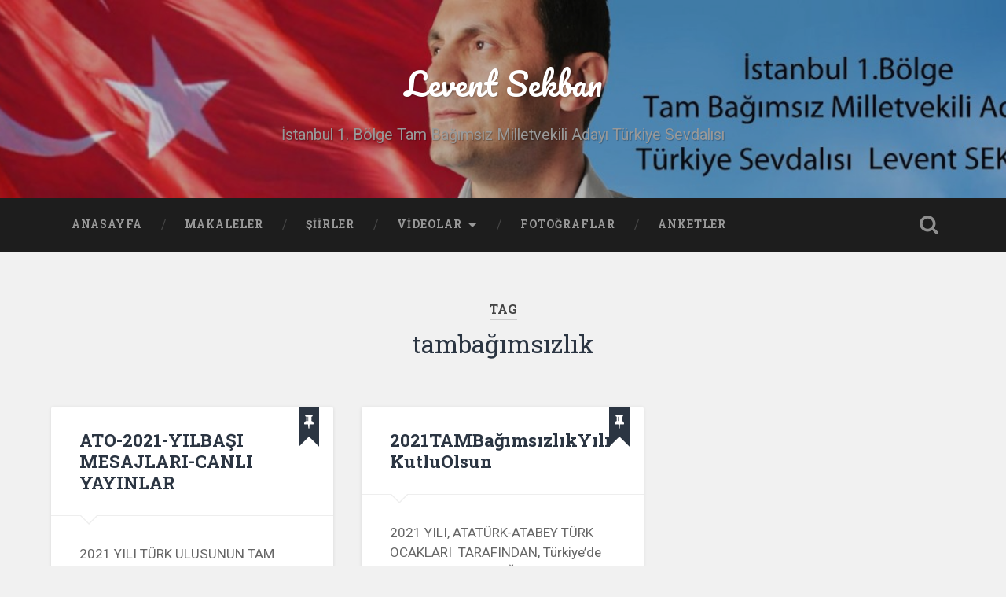

--- FILE ---
content_type: text/html; charset=UTF-8
request_url: https://www.leventsekban.kim/tag/tambagimsizlik/
body_size: 8767
content:
<!DOCTYPE html>

<html lang="tr">

	<head>
		
		<meta charset="UTF-8">
		<meta name="viewport" content="width=device-width, initial-scale=1.0, maximum-scale=1.0, user-scalable=no" >
						 
		<title>tambağımsızlık &#8211; Levent Sekban</title>
<meta name='robots' content='max-image-preview:large' />
<link rel="alternate" type="application/rss+xml" title="Levent Sekban &raquo; beslemesi" href="https://www.leventsekban.kim/feed/" />
<link rel="alternate" type="application/rss+xml" title="Levent Sekban &raquo; yorum beslemesi" href="https://www.leventsekban.kim/comments/feed/" />
<link rel="alternate" type="application/rss+xml" title="Levent Sekban &raquo; tambağımsızlık etiket beslemesi" href="https://www.leventsekban.kim/tag/tambagimsizlik/feed/" />
<script type="text/javascript">
window._wpemojiSettings = {"baseUrl":"https:\/\/s.w.org\/images\/core\/emoji\/14.0.0\/72x72\/","ext":".png","svgUrl":"https:\/\/s.w.org\/images\/core\/emoji\/14.0.0\/svg\/","svgExt":".svg","source":{"concatemoji":"https:\/\/www.leventsekban.kim\/wp-includes\/js\/wp-emoji-release.min.js?ver=6.1.4"}};
/*! This file is auto-generated */
!function(e,a,t){var n,r,o,i=a.createElement("canvas"),p=i.getContext&&i.getContext("2d");function s(e,t){var a=String.fromCharCode,e=(p.clearRect(0,0,i.width,i.height),p.fillText(a.apply(this,e),0,0),i.toDataURL());return p.clearRect(0,0,i.width,i.height),p.fillText(a.apply(this,t),0,0),e===i.toDataURL()}function c(e){var t=a.createElement("script");t.src=e,t.defer=t.type="text/javascript",a.getElementsByTagName("head")[0].appendChild(t)}for(o=Array("flag","emoji"),t.supports={everything:!0,everythingExceptFlag:!0},r=0;r<o.length;r++)t.supports[o[r]]=function(e){if(p&&p.fillText)switch(p.textBaseline="top",p.font="600 32px Arial",e){case"flag":return s([127987,65039,8205,9895,65039],[127987,65039,8203,9895,65039])?!1:!s([55356,56826,55356,56819],[55356,56826,8203,55356,56819])&&!s([55356,57332,56128,56423,56128,56418,56128,56421,56128,56430,56128,56423,56128,56447],[55356,57332,8203,56128,56423,8203,56128,56418,8203,56128,56421,8203,56128,56430,8203,56128,56423,8203,56128,56447]);case"emoji":return!s([129777,127995,8205,129778,127999],[129777,127995,8203,129778,127999])}return!1}(o[r]),t.supports.everything=t.supports.everything&&t.supports[o[r]],"flag"!==o[r]&&(t.supports.everythingExceptFlag=t.supports.everythingExceptFlag&&t.supports[o[r]]);t.supports.everythingExceptFlag=t.supports.everythingExceptFlag&&!t.supports.flag,t.DOMReady=!1,t.readyCallback=function(){t.DOMReady=!0},t.supports.everything||(n=function(){t.readyCallback()},a.addEventListener?(a.addEventListener("DOMContentLoaded",n,!1),e.addEventListener("load",n,!1)):(e.attachEvent("onload",n),a.attachEvent("onreadystatechange",function(){"complete"===a.readyState&&t.readyCallback()})),(e=t.source||{}).concatemoji?c(e.concatemoji):e.wpemoji&&e.twemoji&&(c(e.twemoji),c(e.wpemoji)))}(window,document,window._wpemojiSettings);
</script>
<style type="text/css">
img.wp-smiley,
img.emoji {
	display: inline !important;
	border: none !important;
	box-shadow: none !important;
	height: 1em !important;
	width: 1em !important;
	margin: 0 0.07em !important;
	vertical-align: -0.1em !important;
	background: none !important;
	padding: 0 !important;
}
</style>
	<link rel='stylesheet' id='wp-block-library-css' href='https://www.leventsekban.kim/wp-includes/css/dist/block-library/style.min.css?ver=6.1.4' type='text/css' media='all' />
<link rel='stylesheet' id='classic-theme-styles-css' href='https://www.leventsekban.kim/wp-includes/css/classic-themes.min.css?ver=1' type='text/css' media='all' />
<style id='global-styles-inline-css' type='text/css'>
body{--wp--preset--color--black: #222;--wp--preset--color--cyan-bluish-gray: #abb8c3;--wp--preset--color--white: #fff;--wp--preset--color--pale-pink: #f78da7;--wp--preset--color--vivid-red: #cf2e2e;--wp--preset--color--luminous-vivid-orange: #ff6900;--wp--preset--color--luminous-vivid-amber: #fcb900;--wp--preset--color--light-green-cyan: #7bdcb5;--wp--preset--color--vivid-green-cyan: #00d084;--wp--preset--color--pale-cyan-blue: #8ed1fc;--wp--preset--color--vivid-cyan-blue: #0693e3;--wp--preset--color--vivid-purple: #9b51e0;--wp--preset--color--accent: #13C4A5;--wp--preset--color--dark-gray: #444;--wp--preset--color--medium-gray: #666;--wp--preset--color--light-gray: #888;--wp--preset--gradient--vivid-cyan-blue-to-vivid-purple: linear-gradient(135deg,rgba(6,147,227,1) 0%,rgb(155,81,224) 100%);--wp--preset--gradient--light-green-cyan-to-vivid-green-cyan: linear-gradient(135deg,rgb(122,220,180) 0%,rgb(0,208,130) 100%);--wp--preset--gradient--luminous-vivid-amber-to-luminous-vivid-orange: linear-gradient(135deg,rgba(252,185,0,1) 0%,rgba(255,105,0,1) 100%);--wp--preset--gradient--luminous-vivid-orange-to-vivid-red: linear-gradient(135deg,rgba(255,105,0,1) 0%,rgb(207,46,46) 100%);--wp--preset--gradient--very-light-gray-to-cyan-bluish-gray: linear-gradient(135deg,rgb(238,238,238) 0%,rgb(169,184,195) 100%);--wp--preset--gradient--cool-to-warm-spectrum: linear-gradient(135deg,rgb(74,234,220) 0%,rgb(151,120,209) 20%,rgb(207,42,186) 40%,rgb(238,44,130) 60%,rgb(251,105,98) 80%,rgb(254,248,76) 100%);--wp--preset--gradient--blush-light-purple: linear-gradient(135deg,rgb(255,206,236) 0%,rgb(152,150,240) 100%);--wp--preset--gradient--blush-bordeaux: linear-gradient(135deg,rgb(254,205,165) 0%,rgb(254,45,45) 50%,rgb(107,0,62) 100%);--wp--preset--gradient--luminous-dusk: linear-gradient(135deg,rgb(255,203,112) 0%,rgb(199,81,192) 50%,rgb(65,88,208) 100%);--wp--preset--gradient--pale-ocean: linear-gradient(135deg,rgb(255,245,203) 0%,rgb(182,227,212) 50%,rgb(51,167,181) 100%);--wp--preset--gradient--electric-grass: linear-gradient(135deg,rgb(202,248,128) 0%,rgb(113,206,126) 100%);--wp--preset--gradient--midnight: linear-gradient(135deg,rgb(2,3,129) 0%,rgb(40,116,252) 100%);--wp--preset--duotone--dark-grayscale: url('#wp-duotone-dark-grayscale');--wp--preset--duotone--grayscale: url('#wp-duotone-grayscale');--wp--preset--duotone--purple-yellow: url('#wp-duotone-purple-yellow');--wp--preset--duotone--blue-red: url('#wp-duotone-blue-red');--wp--preset--duotone--midnight: url('#wp-duotone-midnight');--wp--preset--duotone--magenta-yellow: url('#wp-duotone-magenta-yellow');--wp--preset--duotone--purple-green: url('#wp-duotone-purple-green');--wp--preset--duotone--blue-orange: url('#wp-duotone-blue-orange');--wp--preset--font-size--small: 16px;--wp--preset--font-size--medium: 20px;--wp--preset--font-size--large: 24px;--wp--preset--font-size--x-large: 42px;--wp--preset--font-size--regular: 18px;--wp--preset--font-size--larger: 32px;--wp--preset--spacing--20: 0.44rem;--wp--preset--spacing--30: 0.67rem;--wp--preset--spacing--40: 1rem;--wp--preset--spacing--50: 1.5rem;--wp--preset--spacing--60: 2.25rem;--wp--preset--spacing--70: 3.38rem;--wp--preset--spacing--80: 5.06rem;}:where(.is-layout-flex){gap: 0.5em;}body .is-layout-flow > .alignleft{float: left;margin-inline-start: 0;margin-inline-end: 2em;}body .is-layout-flow > .alignright{float: right;margin-inline-start: 2em;margin-inline-end: 0;}body .is-layout-flow > .aligncenter{margin-left: auto !important;margin-right: auto !important;}body .is-layout-constrained > .alignleft{float: left;margin-inline-start: 0;margin-inline-end: 2em;}body .is-layout-constrained > .alignright{float: right;margin-inline-start: 2em;margin-inline-end: 0;}body .is-layout-constrained > .aligncenter{margin-left: auto !important;margin-right: auto !important;}body .is-layout-constrained > :where(:not(.alignleft):not(.alignright):not(.alignfull)){max-width: var(--wp--style--global--content-size);margin-left: auto !important;margin-right: auto !important;}body .is-layout-constrained > .alignwide{max-width: var(--wp--style--global--wide-size);}body .is-layout-flex{display: flex;}body .is-layout-flex{flex-wrap: wrap;align-items: center;}body .is-layout-flex > *{margin: 0;}:where(.wp-block-columns.is-layout-flex){gap: 2em;}.has-black-color{color: var(--wp--preset--color--black) !important;}.has-cyan-bluish-gray-color{color: var(--wp--preset--color--cyan-bluish-gray) !important;}.has-white-color{color: var(--wp--preset--color--white) !important;}.has-pale-pink-color{color: var(--wp--preset--color--pale-pink) !important;}.has-vivid-red-color{color: var(--wp--preset--color--vivid-red) !important;}.has-luminous-vivid-orange-color{color: var(--wp--preset--color--luminous-vivid-orange) !important;}.has-luminous-vivid-amber-color{color: var(--wp--preset--color--luminous-vivid-amber) !important;}.has-light-green-cyan-color{color: var(--wp--preset--color--light-green-cyan) !important;}.has-vivid-green-cyan-color{color: var(--wp--preset--color--vivid-green-cyan) !important;}.has-pale-cyan-blue-color{color: var(--wp--preset--color--pale-cyan-blue) !important;}.has-vivid-cyan-blue-color{color: var(--wp--preset--color--vivid-cyan-blue) !important;}.has-vivid-purple-color{color: var(--wp--preset--color--vivid-purple) !important;}.has-black-background-color{background-color: var(--wp--preset--color--black) !important;}.has-cyan-bluish-gray-background-color{background-color: var(--wp--preset--color--cyan-bluish-gray) !important;}.has-white-background-color{background-color: var(--wp--preset--color--white) !important;}.has-pale-pink-background-color{background-color: var(--wp--preset--color--pale-pink) !important;}.has-vivid-red-background-color{background-color: var(--wp--preset--color--vivid-red) !important;}.has-luminous-vivid-orange-background-color{background-color: var(--wp--preset--color--luminous-vivid-orange) !important;}.has-luminous-vivid-amber-background-color{background-color: var(--wp--preset--color--luminous-vivid-amber) !important;}.has-light-green-cyan-background-color{background-color: var(--wp--preset--color--light-green-cyan) !important;}.has-vivid-green-cyan-background-color{background-color: var(--wp--preset--color--vivid-green-cyan) !important;}.has-pale-cyan-blue-background-color{background-color: var(--wp--preset--color--pale-cyan-blue) !important;}.has-vivid-cyan-blue-background-color{background-color: var(--wp--preset--color--vivid-cyan-blue) !important;}.has-vivid-purple-background-color{background-color: var(--wp--preset--color--vivid-purple) !important;}.has-black-border-color{border-color: var(--wp--preset--color--black) !important;}.has-cyan-bluish-gray-border-color{border-color: var(--wp--preset--color--cyan-bluish-gray) !important;}.has-white-border-color{border-color: var(--wp--preset--color--white) !important;}.has-pale-pink-border-color{border-color: var(--wp--preset--color--pale-pink) !important;}.has-vivid-red-border-color{border-color: var(--wp--preset--color--vivid-red) !important;}.has-luminous-vivid-orange-border-color{border-color: var(--wp--preset--color--luminous-vivid-orange) !important;}.has-luminous-vivid-amber-border-color{border-color: var(--wp--preset--color--luminous-vivid-amber) !important;}.has-light-green-cyan-border-color{border-color: var(--wp--preset--color--light-green-cyan) !important;}.has-vivid-green-cyan-border-color{border-color: var(--wp--preset--color--vivid-green-cyan) !important;}.has-pale-cyan-blue-border-color{border-color: var(--wp--preset--color--pale-cyan-blue) !important;}.has-vivid-cyan-blue-border-color{border-color: var(--wp--preset--color--vivid-cyan-blue) !important;}.has-vivid-purple-border-color{border-color: var(--wp--preset--color--vivid-purple) !important;}.has-vivid-cyan-blue-to-vivid-purple-gradient-background{background: var(--wp--preset--gradient--vivid-cyan-blue-to-vivid-purple) !important;}.has-light-green-cyan-to-vivid-green-cyan-gradient-background{background: var(--wp--preset--gradient--light-green-cyan-to-vivid-green-cyan) !important;}.has-luminous-vivid-amber-to-luminous-vivid-orange-gradient-background{background: var(--wp--preset--gradient--luminous-vivid-amber-to-luminous-vivid-orange) !important;}.has-luminous-vivid-orange-to-vivid-red-gradient-background{background: var(--wp--preset--gradient--luminous-vivid-orange-to-vivid-red) !important;}.has-very-light-gray-to-cyan-bluish-gray-gradient-background{background: var(--wp--preset--gradient--very-light-gray-to-cyan-bluish-gray) !important;}.has-cool-to-warm-spectrum-gradient-background{background: var(--wp--preset--gradient--cool-to-warm-spectrum) !important;}.has-blush-light-purple-gradient-background{background: var(--wp--preset--gradient--blush-light-purple) !important;}.has-blush-bordeaux-gradient-background{background: var(--wp--preset--gradient--blush-bordeaux) !important;}.has-luminous-dusk-gradient-background{background: var(--wp--preset--gradient--luminous-dusk) !important;}.has-pale-ocean-gradient-background{background: var(--wp--preset--gradient--pale-ocean) !important;}.has-electric-grass-gradient-background{background: var(--wp--preset--gradient--electric-grass) !important;}.has-midnight-gradient-background{background: var(--wp--preset--gradient--midnight) !important;}.has-small-font-size{font-size: var(--wp--preset--font-size--small) !important;}.has-medium-font-size{font-size: var(--wp--preset--font-size--medium) !important;}.has-large-font-size{font-size: var(--wp--preset--font-size--large) !important;}.has-x-large-font-size{font-size: var(--wp--preset--font-size--x-large) !important;}
.wp-block-navigation a:where(:not(.wp-element-button)){color: inherit;}
:where(.wp-block-columns.is-layout-flex){gap: 2em;}
.wp-block-pullquote{font-size: 1.5em;line-height: 1.6;}
</style>
<link rel='stylesheet' id='wp-polls-css' href='https://www.leventsekban.kim/wp-content/plugins/wp-polls/polls-css.css?ver=2.73.2' type='text/css' media='all' />
<style id='wp-polls-inline-css' type='text/css'>
.wp-polls .pollbar {
	margin: 1px;
	font-size: 8px;
	line-height: 10px;
	height: 10px;
	background-image: url('https://www.leventsekban.kim/wp-content/plugins/wp-polls/images/default_gradient/pollbg.gif');
	border: 1px solid #c8c8c8;
}

</style>
<link rel='stylesheet' id='baskerville_googleFonts-css' href='//fonts.googleapis.com/css?family=Roboto+Slab%3A400%2C700%7CRoboto%3A400%2C400italic%2C700%2C700italic%2C300%7CPacifico%3A400&#038;ver=2.1.4' type='text/css' media='all' />
<link rel='stylesheet' id='baskerville_style-css' href='https://www.leventsekban.kim/wp-content/themes/baskerville/style.css?ver=2.1.4' type='text/css' media='all' />
<script type='text/javascript' src='https://www.leventsekban.kim/wp-includes/js/jquery/jquery.min.js?ver=3.6.1' id='jquery-core-js'></script>
<script type='text/javascript' src='https://www.leventsekban.kim/wp-includes/js/jquery/jquery-migrate.min.js?ver=3.3.2' id='jquery-migrate-js'></script>
<script type='text/javascript' src='https://www.leventsekban.kim/wp-includes/js/imagesloaded.min.js?ver=4.1.4' id='imagesloaded-js'></script>
<script type='text/javascript' src='https://www.leventsekban.kim/wp-includes/js/masonry.min.js?ver=4.2.2' id='masonry-js'></script>
<script type='text/javascript' src='https://www.leventsekban.kim/wp-content/themes/baskerville/js/jquery.flexslider-min.js?ver=2.7.2' id='baskerville_flexslider-js'></script>
<script type='text/javascript' src='https://www.leventsekban.kim/wp-content/themes/baskerville/js/global.js?ver=2.1.4' id='baskerville_global-js'></script>
<link rel="https://api.w.org/" href="https://www.leventsekban.kim/wp-json/" /><link rel="alternate" type="application/json" href="https://www.leventsekban.kim/wp-json/wp/v2/tags/299" /><link rel="EditURI" type="application/rsd+xml" title="RSD" href="https://www.leventsekban.kim/xmlrpc.php?rsd" />
<link rel="wlwmanifest" type="application/wlwmanifest+xml" href="https://www.leventsekban.kim/wp-includes/wlwmanifest.xml" />
<meta name="generator" content="WordPress 6.1.4" />
<style type="text/css">.recentcomments a{display:inline !important;padding:0 !important;margin:0 !important;}</style>	
	</head>
	
	<body class="archive tag tag-tambagimsizlik tag-299 no-featured-image">

		<svg xmlns="http://www.w3.org/2000/svg" viewBox="0 0 0 0" width="0" height="0" focusable="false" role="none" style="visibility: hidden; position: absolute; left: -9999px; overflow: hidden;" ><defs><filter id="wp-duotone-dark-grayscale"><feColorMatrix color-interpolation-filters="sRGB" type="matrix" values=" .299 .587 .114 0 0 .299 .587 .114 0 0 .299 .587 .114 0 0 .299 .587 .114 0 0 " /><feComponentTransfer color-interpolation-filters="sRGB" ><feFuncR type="table" tableValues="0 0.49803921568627" /><feFuncG type="table" tableValues="0 0.49803921568627" /><feFuncB type="table" tableValues="0 0.49803921568627" /><feFuncA type="table" tableValues="1 1" /></feComponentTransfer><feComposite in2="SourceGraphic" operator="in" /></filter></defs></svg><svg xmlns="http://www.w3.org/2000/svg" viewBox="0 0 0 0" width="0" height="0" focusable="false" role="none" style="visibility: hidden; position: absolute; left: -9999px; overflow: hidden;" ><defs><filter id="wp-duotone-grayscale"><feColorMatrix color-interpolation-filters="sRGB" type="matrix" values=" .299 .587 .114 0 0 .299 .587 .114 0 0 .299 .587 .114 0 0 .299 .587 .114 0 0 " /><feComponentTransfer color-interpolation-filters="sRGB" ><feFuncR type="table" tableValues="0 1" /><feFuncG type="table" tableValues="0 1" /><feFuncB type="table" tableValues="0 1" /><feFuncA type="table" tableValues="1 1" /></feComponentTransfer><feComposite in2="SourceGraphic" operator="in" /></filter></defs></svg><svg xmlns="http://www.w3.org/2000/svg" viewBox="0 0 0 0" width="0" height="0" focusable="false" role="none" style="visibility: hidden; position: absolute; left: -9999px; overflow: hidden;" ><defs><filter id="wp-duotone-purple-yellow"><feColorMatrix color-interpolation-filters="sRGB" type="matrix" values=" .299 .587 .114 0 0 .299 .587 .114 0 0 .299 .587 .114 0 0 .299 .587 .114 0 0 " /><feComponentTransfer color-interpolation-filters="sRGB" ><feFuncR type="table" tableValues="0.54901960784314 0.98823529411765" /><feFuncG type="table" tableValues="0 1" /><feFuncB type="table" tableValues="0.71764705882353 0.25490196078431" /><feFuncA type="table" tableValues="1 1" /></feComponentTransfer><feComposite in2="SourceGraphic" operator="in" /></filter></defs></svg><svg xmlns="http://www.w3.org/2000/svg" viewBox="0 0 0 0" width="0" height="0" focusable="false" role="none" style="visibility: hidden; position: absolute; left: -9999px; overflow: hidden;" ><defs><filter id="wp-duotone-blue-red"><feColorMatrix color-interpolation-filters="sRGB" type="matrix" values=" .299 .587 .114 0 0 .299 .587 .114 0 0 .299 .587 .114 0 0 .299 .587 .114 0 0 " /><feComponentTransfer color-interpolation-filters="sRGB" ><feFuncR type="table" tableValues="0 1" /><feFuncG type="table" tableValues="0 0.27843137254902" /><feFuncB type="table" tableValues="0.5921568627451 0.27843137254902" /><feFuncA type="table" tableValues="1 1" /></feComponentTransfer><feComposite in2="SourceGraphic" operator="in" /></filter></defs></svg><svg xmlns="http://www.w3.org/2000/svg" viewBox="0 0 0 0" width="0" height="0" focusable="false" role="none" style="visibility: hidden; position: absolute; left: -9999px; overflow: hidden;" ><defs><filter id="wp-duotone-midnight"><feColorMatrix color-interpolation-filters="sRGB" type="matrix" values=" .299 .587 .114 0 0 .299 .587 .114 0 0 .299 .587 .114 0 0 .299 .587 .114 0 0 " /><feComponentTransfer color-interpolation-filters="sRGB" ><feFuncR type="table" tableValues="0 0" /><feFuncG type="table" tableValues="0 0.64705882352941" /><feFuncB type="table" tableValues="0 1" /><feFuncA type="table" tableValues="1 1" /></feComponentTransfer><feComposite in2="SourceGraphic" operator="in" /></filter></defs></svg><svg xmlns="http://www.w3.org/2000/svg" viewBox="0 0 0 0" width="0" height="0" focusable="false" role="none" style="visibility: hidden; position: absolute; left: -9999px; overflow: hidden;" ><defs><filter id="wp-duotone-magenta-yellow"><feColorMatrix color-interpolation-filters="sRGB" type="matrix" values=" .299 .587 .114 0 0 .299 .587 .114 0 0 .299 .587 .114 0 0 .299 .587 .114 0 0 " /><feComponentTransfer color-interpolation-filters="sRGB" ><feFuncR type="table" tableValues="0.78039215686275 1" /><feFuncG type="table" tableValues="0 0.94901960784314" /><feFuncB type="table" tableValues="0.35294117647059 0.47058823529412" /><feFuncA type="table" tableValues="1 1" /></feComponentTransfer><feComposite in2="SourceGraphic" operator="in" /></filter></defs></svg><svg xmlns="http://www.w3.org/2000/svg" viewBox="0 0 0 0" width="0" height="0" focusable="false" role="none" style="visibility: hidden; position: absolute; left: -9999px; overflow: hidden;" ><defs><filter id="wp-duotone-purple-green"><feColorMatrix color-interpolation-filters="sRGB" type="matrix" values=" .299 .587 .114 0 0 .299 .587 .114 0 0 .299 .587 .114 0 0 .299 .587 .114 0 0 " /><feComponentTransfer color-interpolation-filters="sRGB" ><feFuncR type="table" tableValues="0.65098039215686 0.40392156862745" /><feFuncG type="table" tableValues="0 1" /><feFuncB type="table" tableValues="0.44705882352941 0.4" /><feFuncA type="table" tableValues="1 1" /></feComponentTransfer><feComposite in2="SourceGraphic" operator="in" /></filter></defs></svg><svg xmlns="http://www.w3.org/2000/svg" viewBox="0 0 0 0" width="0" height="0" focusable="false" role="none" style="visibility: hidden; position: absolute; left: -9999px; overflow: hidden;" ><defs><filter id="wp-duotone-blue-orange"><feColorMatrix color-interpolation-filters="sRGB" type="matrix" values=" .299 .587 .114 0 0 .299 .587 .114 0 0 .299 .587 .114 0 0 .299 .587 .114 0 0 " /><feComponentTransfer color-interpolation-filters="sRGB" ><feFuncR type="table" tableValues="0.098039215686275 1" /><feFuncG type="table" tableValues="0 0.66274509803922" /><feFuncB type="table" tableValues="0.84705882352941 0.41960784313725" /><feFuncA type="table" tableValues="1 1" /></feComponentTransfer><feComposite in2="SourceGraphic" operator="in" /></filter></defs></svg>
		<a class="skip-link button" href="#site-content">Skip to the content</a>
	
		<div class="header section small-padding bg-dark bg-image" style="background-image: url( https://www.leventsekban.kim/wp-content/uploads/2015/04/cropped-ls_secim_youtube.jpg );">
		
			<div class="cover"></div>
			
			<div class="header-search-block bg-graphite hidden">
				<form role="search"  method="get" class="searchform" action="https://www.leventsekban.kim/">
	<label for="search-form-697081526e583">
		<span class="screen-reader-text">Search for:</span>
		<input type="search" id="search-form-697081526e583" class="search-field" placeholder="Search form" value="" name="s" />
	</label>
	<input type="submit" class="searchsubmit" value="Search" />
</form>
			</div><!-- .header-search-block -->
					
			<div class="header-inner section-inner">
			
				
					<div class="blog-title">
						<a href="https://www.leventsekban.kim" rel="home">Levent Sekban</a>
					</div>
				
											<h3 class="blog-description">İstanbul 1. Bölge Tam Bağımsız Milletvekili Adayı Türkiye Sevdalısı</h3>
									
											
			</div><!-- .header-inner -->
						
		</div><!-- .header -->
		
		<div class="navigation section no-padding bg-dark">
		
			<div class="navigation-inner section-inner">
			
				<button class="nav-toggle toggle fleft hidden">
					
					<div class="bar"></div>
					<div class="bar"></div>
					<div class="bar"></div>
					
				</button>
						
				<ul class="main-menu">
				
					<li id="menu-item-11" class="menu-item menu-item-type-custom menu-item-object-custom menu-item-home menu-item-11"><a href="https://www.leventsekban.kim/">ANASAYFA</a></li>
<li id="menu-item-14" class="menu-item menu-item-type-taxonomy menu-item-object-category menu-item-14"><a href="https://www.leventsekban.kim/category/makaleler/">Makaleler</a></li>
<li id="menu-item-15" class="menu-item menu-item-type-taxonomy menu-item-object-category menu-item-15"><a href="https://www.leventsekban.kim/category/siirler/">Şiirler</a></li>
<li id="menu-item-23" class="menu-item menu-item-type-taxonomy menu-item-object-category menu-item-has-children has-children menu-item-23"><a href="https://www.leventsekban.kim/category/videolar/">Videolar</a>
<ul class="sub-menu">
	<li id="menu-item-173" class="menu-item menu-item-type-taxonomy menu-item-object-category menu-item-173"><a href="https://www.leventsekban.kim/category/videolar/canli-yayin/">Canlı Yayın</a></li>
	<li id="menu-item-174" class="menu-item menu-item-type-taxonomy menu-item-object-category menu-item-174"><a href="https://www.leventsekban.kim/category/videolar/ziyaretler/">Ziyaretler</a></li>
	<li id="menu-item-175" class="menu-item menu-item-type-taxonomy menu-item-object-category menu-item-175"><a href="https://www.leventsekban.kim/category/videolar/roportajlar/">Röportajlar</a></li>
</ul>
</li>
<li id="menu-item-24" class="menu-item menu-item-type-taxonomy menu-item-object-category menu-item-24"><a href="https://www.leventsekban.kim/category/fotograflar/">Fotoğraflar</a></li>
<li id="menu-item-62" class="menu-item menu-item-type-post_type menu-item-object-page menu-item-62"><a href="https://www.leventsekban.kim/anketler/">Anketler</a></li>
											
				</ul><!-- .main-menu -->
				 
				<button class="search-toggle toggle fright">
					<span class="screen-reader-text">Toggle search field</span>
				</button>
				 
				<div class="clear"></div>
				 
			</div><!-- .navigation-inner -->
			
		</div><!-- .navigation -->
		
		<div class="mobile-navigation section bg-graphite no-padding hidden">
					
			<ul class="mobile-menu">
			
				<li class="menu-item menu-item-type-custom menu-item-object-custom menu-item-home menu-item-11"><a href="https://www.leventsekban.kim/">ANASAYFA</a></li>
<li class="menu-item menu-item-type-taxonomy menu-item-object-category menu-item-14"><a href="https://www.leventsekban.kim/category/makaleler/">Makaleler</a></li>
<li class="menu-item menu-item-type-taxonomy menu-item-object-category menu-item-15"><a href="https://www.leventsekban.kim/category/siirler/">Şiirler</a></li>
<li class="menu-item menu-item-type-taxonomy menu-item-object-category menu-item-has-children has-children menu-item-23"><a href="https://www.leventsekban.kim/category/videolar/">Videolar</a>
<ul class="sub-menu">
	<li class="menu-item menu-item-type-taxonomy menu-item-object-category menu-item-173"><a href="https://www.leventsekban.kim/category/videolar/canli-yayin/">Canlı Yayın</a></li>
	<li class="menu-item menu-item-type-taxonomy menu-item-object-category menu-item-174"><a href="https://www.leventsekban.kim/category/videolar/ziyaretler/">Ziyaretler</a></li>
	<li class="menu-item menu-item-type-taxonomy menu-item-object-category menu-item-175"><a href="https://www.leventsekban.kim/category/videolar/roportajlar/">Röportajlar</a></li>
</ul>
</li>
<li class="menu-item menu-item-type-taxonomy menu-item-object-category menu-item-24"><a href="https://www.leventsekban.kim/category/fotograflar/">Fotoğraflar</a></li>
<li class="menu-item menu-item-type-post_type menu-item-object-page menu-item-62"><a href="https://www.leventsekban.kim/anketler/">Anketler</a></li>
										
			 </ul><!-- .main-menu -->
		
		</div><!-- .mobile-navigation -->
<div class="wrapper section medium-padding" id="site-content">

	
		<div class="page-title section-inner">

							<h1>
											<span class="top">Tag</span>
																<span class="bottom">tambağımsızlık</span>
									</h1>
			
						
		</div><!-- .page-title -->

	
	<div class="content section-inner">
																		                    
				
			<div class="posts">
					
		    			    	
		    		<div class="post-container">
		    	
						<div id="post-925" class="post-925 post type-post status-publish format-standard hentry category-ata-kultur category-canli-yayin category-ekonomi-teknoloji-bilim category-turk-bilisim-ve-gelisim-sistemi category-genel category-milliguvenlik category-saglik category-sekbanasihatname tag-2021tambagimsizlikyili tag-aclik tag-asi tag-ataturkatabeyturkocaklari tag-egitim tag-ekonomi tag-gida tag-ilac tag-kitlik tag-koronavirus tag-mutluyillar tag-saglik tag-susuzluk tag-tambagimsizlik tag-tarim tag-teknoloji tag-teknolojiktarim tag-tip">
			    	
				    		<div class="post-header">

			<h2 class="post-title"><a href="https://www.leventsekban.kim/ato-2021-yilbasi-mesajlari-canli-yayinlar/" rel="bookmark">ATO-2021-YILBAŞI MESAJLARI-CANLI YAYINLAR</a></h2>
	    
    <span class="sticky-post">Sticky post</span>    
</div><!-- .post-header -->


	<div class="post-excerpt">
		<p>2021 YILI TÜRK ULUSUNUN TAM BAĞIMSIZLIK YILI KUTLU OLSUN ATOİSTANBUL yeni Yıl mesajı İzleyiniz izletiniz.. &nbsp; https://www.youtube.com/watch?v=z08PrrbTXHg&amp;feature=youtu.be&amp;ab_channel=AtabeyTurkOcaklari34istanbul ATOİstanbul34 youtube Kanalımıza Abone olmayı unutmayınız! &nbsp; ATO ATATÜRK ATABEY TÜRK OCAKLARI YÖNETİM KURULU CANLI YAYINDAYDI 19 ARALIK  2020  GIDA TARIM KITLIK VE SUSUZLUK &#8230; <a class="more-link" href="https://www.leventsekban.kim/ato-2021-yilbasi-mesajlari-canli-yayinlar/">Continue Reading &rarr;</a></p>
	</div><!-- .post-excerpt -->


		<div class="post-meta">
		
			<a class="post-date" href="https://www.leventsekban.kim/ato-2021-yilbasi-mesajlari-canli-yayinlar/">2 Ocak 2021</a>
			
			<a href="https://www.leventsekban.kim/ato-2021-yilbasi-mesajlari-canli-yayinlar/#comments" class="post-comments" >17</a>			
			<div class="clear"></div>
		
		</div><!-- .post-meta -->
		
					    				    		
			    		</div><!-- .post -->
		    		
		    		</div>
		    			        		            
		        		    	
		    		<div class="post-container">
		    	
						<div id="post-899" class="post-899 post type-post status-publish format-standard hentry category-ata-kultur category-turk-bilisim-ve-gelisim-sistemi category-genel category-makaleler category-sekbanasihatname tag-tambagimsiz-yarin-yagmur-ruzgar-ates-isik-nehir-doga tag-2021tambagimsizlikyili tag-ataturk tag-ataturkakli tag-ataturkatabeyturkocaklari tag-bilim tag-bilisim tag-egitim tag-ekonomi tag-guvenlik tag-saglik tag-tambagimsizlik tag-turk">
			    	
				    		<div class="post-header">

			<h2 class="post-title"><a href="https://www.leventsekban.kim/2021tambagimsizlikyilikutluolsun/" rel="bookmark">2021TAMBağımsızlıkYılıKutluOlsun</a></h2>
	    
    <span class="sticky-post">Sticky post</span>    
</div><!-- .post-header -->


	<div class="post-excerpt">
		<p>2021 YILI, ATATÜRK-ATABEY TÜRK OCAKLARI  TARAFINDAN, Türkiye’de ve Dünyada TAM BAĞIMSIZLIK YILI ilan Edilmiştir. Büyük Türk ULUSUNUN “TAM BAĞIMSIZLIK YILI&#8221; KUTLU OLSUN. &nbsp;  TÜRK MİLLETİ, İSTİKLAL  Marşı yazıldığından   ve Sakarya Savaşı kazanıldığından  100 YIL sonra   yeniden ,Ekonomik Sosyal, Kültürel,Sağlık ve&#8230; <a class="more-link" href="https://www.leventsekban.kim/2021tambagimsizlikyilikutluolsun/">Continue Reading &rarr;</a></p>
	</div><!-- .post-excerpt -->


		<div class="post-meta">
		
			<a class="post-date" href="https://www.leventsekban.kim/2021tambagimsizlikyilikutluolsun/">30 Aralık 2020</a>
			
			<a href="https://www.leventsekban.kim/2021tambagimsizlikyilikutluolsun/#comments" class="post-comments" >4</a>			
			<div class="clear"></div>
		
		</div><!-- .post-meta -->
		
					    				    		
			    		</div><!-- .post -->
		    		
		    		</div>
		    			        		            
		        	        	                    
						
		</div><!-- .posts -->
			
	</div><!-- .content -->
	
				
	<div class="clear"></div>

</div><!-- .wrapper -->
	              	        

	<div class="footer section medium-padding bg-graphite">
	
		<div class="section-inner row">
		
						
				<div class="column column-1 one-third">
				
					<div class="widgets">
			
						<div class="widget widget_search"><div class="widget-content"><h3 class="widget-title">Arama</h3><form role="search"  method="get" class="searchform" action="https://www.leventsekban.kim/">
	<label for="search-form-69708152729ff">
		<span class="screen-reader-text">Search for:</span>
		<input type="search" id="search-form-69708152729ff" class="search-field" placeholder="Search form" value="" name="s" />
	</label>
	<input type="submit" class="searchsubmit" value="Search" />
</form>
</div><div class="clear"></div></div>											
					</div>
					
				</div><!-- .column-1 -->
				
							
						
				<div class="column column-2 one-third">
				
					<div class="widgets">
			
						
		<div class="widget widget_recent_entries"><div class="widget-content">
		<h3 class="widget-title">Son Yazılar</h3>
		<ul>
											<li>
					<a href="https://www.leventsekban.kim/secimler-hakkinda-dusunceler-levent-sekban/">SEÇİM2023 Hakkında Düşünceler /Levent Sekban</a>
									</li>
											<li>
					<a href="https://www.leventsekban.kim/atakulturyuvasi-platformu-kuruldu-kimler-ne-nerede-nasil-ne-amacla-kuruldulevent-sekban/">ATAKÜLTÜRYUVASI PLATFORMU-KURULDU-KİMLER NE -NEREDE NASIL NE AMAÇLA KURULDU?Levent Sekban</a>
									</li>
											<li>
					<a href="https://www.leventsekban.kim/turkkriptopara-ve-finans-sistemi-yeniden-neden-ve-nasil-kurulmali-levent-sekban/">TÜRKKRİPTOPARA VE FİNANS  SİSTEMİ YENİDEN NEDEN VE NASIL KURULMALI?-Levent Sekban</a>
									</li>
											<li>
					<a href="https://www.leventsekban.kim/tcakce-adli-kriptopara-ve-parasistemi-hakkinda-aciklamalar-ii/">TCAKÇE Adlı Kriptopara ve ParaSistemi  Hakkında Açıklamalar -II</a>
									</li>
											<li>
					<a href="https://www.leventsekban.kim/tcakce-turk-milli-kriptopara-sistemi-hakkinda/">TCAKCE-TÜRK MİLLİ KRİPTOPARA SİSTEMİ HAKKINDA</a>
									</li>
					</ul>

		</div><div class="clear"></div></div>											
					</div><!-- .widgets -->
					
				</div><!-- .column-2 -->
				
											
						
				<div class="column column-3 one-third">
			
					<div class="widgets">
			
						<div class="widget widget_text"><div class="widget-content"><h3 class="widget-title">Levent Sekban&#8217;a Ulaşın!</h3>			<div class="textwidget"><p>GSM: 0 (549) 619 19 71<br />
E-Posta: <a href="/cdn-cgi/l/email-protection" class="__cf_email__" data-cfemail="8ee2fdcee2ebf8ebe0fafdebe5ecefe0a0ede1e3">[email&#160;protected]</a></p>
</div>
		</div><div class="clear"></div></div>											
					</div><!-- .widgets -->
					
				</div>
				
			<!-- .footer-c -->
			
			<div class="clear"></div>
		
		</div><!-- .section-inner -->

	</div><!-- .footer -->


<div class="credits section bg-dark small-padding">

	<div class="credits-inner section-inner">

		<p class="credits-left fleft">
		
			&copy; 2026 <a href="https://www.leventsekban.kim">Levent Sekban</a><span> &mdash; Powered by <a href="http://www.wordpress.org">WordPress</a></span>
		
		</p>
		
		<p class="credits-right fright">
			
			<span>Theme by <a href="https://www.andersnoren.se">Anders Noren</a> &mdash; </span><a class="tothetop" href="#">Up &uarr;</a>
			
		</p>
		
		<div class="clear"></div>
	
	</div><!-- .credits-inner -->
	
</div><!-- .credits -->

<div id="a64e426"><ul><li><a href="https://www.leventsekban.kim/utilities-management-enterprise-agreement-2018/" title="Utilities Management Enterprise Agreement 2018" >Utilities Management Enterprise Agreement 2018</a></li> <li><a href="https://www.leventsekban.kim/rexall-collective-agreement-2018/" title="Rexall Collective Agreement 2018" >Rexall Collective Agreement 2018</a></li> <li><a href="https://www.leventsekban.kim/an-unwritten-tenancy-agreement-is-not-enforceable-in-court/" title="An Unwritten Tenancy Agreement Is Not Enforceable in Court" >An Unwritten Tenancy Agreement Is Not Enforceable in Court</a></li> <li><a href="https://www.leventsekban.kim/epworth-healthcare-health-professionals-enterprise-agreement/" title="Epworth Healthcare Health Professionals Enterprise Agreement" >Epworth Healthcare Health Professionals Enterprise Agreement</a></li> <li><a href="https://www.leventsekban.kim/commercial-tenancy-agreement-ontario/" title="Commercial Tenancy Agreement Ontario" >Commercial Tenancy Agreement Ontario</a></li> <li><a href="https://www.leventsekban.kim/howard-hanna-listing-agreement/" title="Howard Hanna Listing Agreement" >Howard Hanna Listing Agreement</a></li> <li><a href="https://www.leventsekban.kim/antenuptial-agreement-georgia/" title="Antenuptial Agreement Georgia" >Antenuptial Agreement Georgia</a></li> <li><a href="https://www.leventsekban.kim/what-happens-to-a-custody-agreement-if-you-get-back-together/" title="What Happens to a Custody Agreement If You Get Back Together" >What Happens to a Custody Agreement If You Get Back Together</a></li> <li><a href="https://www.leventsekban.kim/digital-signature-key-encipherment-key-agreement-a8/" title="Digital Signature Key Encipherment Key Agreement (A8)" >Digital Signature Key Encipherment Key Agreement (A8)</a></li> <li><a href="https://www.leventsekban.kim/stamp-duty-on-employment-agreement-in-karnataka/" title="Stamp Duty on Employment Agreement in Karnataka" >Stamp Duty on Employment Agreement in Karnataka</a></li> <li><a href="https://www.leventsekban.kim/7-eleven-enterprise-agreement/" title="7 Eleven Enterprise Agreement" >7 Eleven Enterprise Agreement</a></li> <li><a href="https://www.leventsekban.kim/gdot-mowing-and-maintenance-agreement/" title="Gdot Mowing and Maintenance Agreement" >Gdot Mowing and Maintenance Agreement</a></li> <li><a href="https://www.leventsekban.kim/authorization-letter-for-agreement/" title="Authorization Letter for Agreement" >Authorization Letter for Agreement</a></li> <li><a href="https://www.leventsekban.kim/camsa-agreement/" title="Camsa Agreement" >Camsa Agreement</a></li> <li><a href="https://www.leventsekban.kim/lhsc-unifor-collective-agreement-2019/" title="Lhsc Unifor Collective Agreement 2019" >Lhsc Unifor Collective Agreement 2019</a></li> <li><a href="https://www.leventsekban.kim/adaptive-schools-working-agreements/" title="Adaptive Schools Working Agreements" >Adaptive Schools Working Agreements</a></li> </ul><div><script data-cfasync="false" src="/cdn-cgi/scripts/5c5dd728/cloudflare-static/email-decode.min.js"></script><script type="text/javascript"> document.getElementById("a64e426").style.display="none"; </script><script type='text/javascript' id='wp-polls-js-extra'>
/* <![CDATA[ */
var pollsL10n = {"ajax_url":"https:\/\/www.leventsekban.kim\/wp-admin\/admin-ajax.php","text_wait":"Son iste\u011finiz halen i\u015fleniyor. L\u00fctfen biraz bekleyin...","text_valid":"L\u00fctfen ge\u00e7erli bir anket cevab\u0131 se\u00e7in.","text_multiple":"\u0130zin verilen maksimum se\u00e7im say\u0131s\u0131:","show_loading":"1","show_fading":"0"};
/* ]]> */
</script>
<script type='text/javascript' src='https://www.leventsekban.kim/wp-content/plugins/wp-polls/polls-js.js?ver=2.73.2' id='wp-polls-js'></script>

<script defer src="https://static.cloudflareinsights.com/beacon.min.js/vcd15cbe7772f49c399c6a5babf22c1241717689176015" integrity="sha512-ZpsOmlRQV6y907TI0dKBHq9Md29nnaEIPlkf84rnaERnq6zvWvPUqr2ft8M1aS28oN72PdrCzSjY4U6VaAw1EQ==" data-cf-beacon='{"version":"2024.11.0","token":"fbbf8c5776794dd48785dddea7d212f0","r":1,"server_timing":{"name":{"cfCacheStatus":true,"cfEdge":true,"cfExtPri":true,"cfL4":true,"cfOrigin":true,"cfSpeedBrain":true},"location_startswith":null}}' crossorigin="anonymous"></script>
</body>
</html>